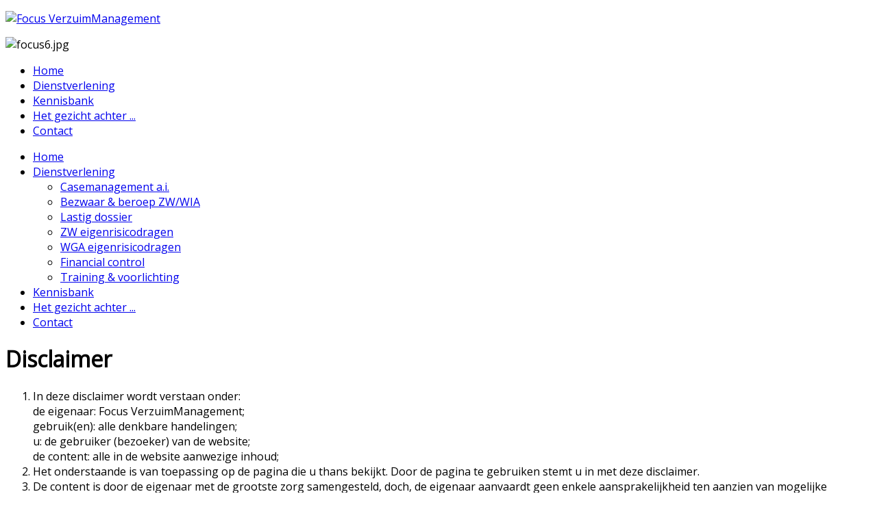

--- FILE ---
content_type: text/html; charset=utf-8
request_url: https://www.focusverzuimmanagement.nl/disclaimer
body_size: 10909
content:
<!DOCTYPE html>
<!--[if IE 8]>
<html class="no-js lt-ie9" lang="nl" >
<![endif]-->
<!--[if gt IE 8]><!-->
<html class="no-js" lang="nl" >
<!--<![endif]-->
	<head>
		<meta name="viewport" content="initial-scale=1">
									<link rel="stylesheet" href="/templates/jooswatch-v3-5/css/bootstrap.min.css">
				<link rel="stylesheet" href="/templates/jooswatch-v3-5/css/bootstrap-theme.min.css">
										<link rel="stylesheet" href="/templates/jooswatch-v3-5/css/bootswatch/fonts/font-awesome.min.css" type="text/css" media="screen" />
				<!--<link rel="stylesheet" href="/templates/jooswatch-v3-5/css/animate.css" type="text/css" media="screen" />-->
		<link rel="stylesheet" href="/templates/jooswatch-v3-5/css/j-backbone.css" type="text/css" media="screen" />
							<link rel="stylesheet" href="/templates/jooswatch-v3-5/css/custom.css" type="text/css" media="screen" />
				<link rel="stylesheet" href="/templates/jooswatch-v3-5/css/jquery.mmenu.all.css">
		<link rel="stylesheet" href="/templates/jooswatch-v3-5/css/jquery.mmenu.header.css">
					<script src="/templates/jooswatch-v3-5/js/jquery.min.js" type="text/javascript"></script>
			<script src="/templates/jooswatch-v3-5/js/jquery-noconflict.js" type="text/javascript"></script>
			<script src="/templates/jooswatch-v3-5/js/jquery-migrate.min.js" type="text/javascript"></script>
		
		<base href="https://www.focusverzuimmanagement.nl/disclaimer" />
	<meta http-equiv="content-type" content="text/html; charset=utf-8" />
	<meta name="author" content="Sonja de Winter" />
	<meta name="description" content="FOCUS VerzuimManagement ondersteunt werkgevers en werknemers bij ziekteverzuim en arbeidsongeschiktheid. Als specialist op het gebied van Verzuimmanagement en Eigenrisicodragerschap hebben wij inzicht in de financiële gevolgen van ziekteverzuim en bieden wij oplossingen voor ingewikkelde vraagstukken" />
	<meta name="generator" content="Focus VerzuimManagement" />
	<title>Focus VerzuimManagement - Disclaimer</title>
	<link href="https://www.focusverzuimmanagement.nl/images/favicon.ico" rel="shortcut icon" type="image/vnd.microsoft.icon" />
	<link href="/media/plg_system_jcepro/site/css/content.min.css?86aa0286b6232c4a5b58f892ce080277" rel="stylesheet" type="text/css" />
	<link href="https://fonts.googleapis.com/css?family=Open+Sans" rel="stylesheet" type="text/css" />
	<style type="text/css">

		.logo { margin-top:0px; margin-bottom:0px; }
	body { font-family: Open Sans, sans-serif; }
	</style>
	<script src="/media/system/js/caption.js?642ddd85032df42da92e53486d62fc1a" type="text/javascript"></script>
	<script type="text/javascript">
jQuery(window).on('load',  function() {
				new JCaption('img.caption');
			});
	</script>


					<script src="/templates/jooswatch-v3-5/js/bootstrap.min.js" type="text/javascript"></script>
				<!--[if lt IE 9]>
		<script src="/templates/jooswatch-v3-5/js/html5shiv.js" type="text/javascript"></script>
		<script src="/templates/jooswatch-v3-5/js/respond.min.js" type="text/javascript"></script>
	    <![endif]-->
		<script src="/templates/jooswatch-v3-5/js/modernizr.custom.js" type="text/javascript"></script>
		<script src="/templates/jooswatch-v3-5/js/jquery.mmenu.min.js" type="text/javascript"></script>
		<script src="/templates/jooswatch-v3-5/js/jquery.mmenu.header.min.js" type="text/javascript"></script>
				<script src="/templates/jooswatch-v3-5/js/j-backbone.js" type="text/javascript"></script>

		
			</head>
	<body id="main" class="  parentid-110  com_content view-article  itemid-110 loggedout  no-rtl">
    <div class="wrapper" id="page">
		<header class="main-header" >
									<div class="container">
				<div id="top-toolbar" class="pull-right">
					<div class="pull-right">
																	</div>
				</div>
									<div class="navbar-brand ">
								<div class="module col-md-3 logo">

					<div class="module-content">
			
<div class="custom"  >
	<p><a href="/index.php"><img src="/images/stories/algemeen/logo-focusverzuimmanagement27.png" alt="Focus VerzuimManagement" style="border-right-color: #ffffff; margin-right: 15px;" /></a></p></div>
			</div>
		</div>
			<div class="module col-md-9">

					<div class="module-content">
			<div class="random-imagecol-md-9">
	<img src="/images/stories/random-top/focus6.jpg" alt="focus6.jpg" width="855" height="141" /></div>
			</div>
		</div>
	
					</div>
								<a href="#mm-sidebar">
					<div type="button" class="navbar-toggle navbar-btn pull-right visible-xs">
						<span class="icon-bar"></span>
						<span class="icon-bar"></span>
						<span class="icon-bar"></span>
					</div>
				</a>
			</div>
							<nav id="menu" class="clearfix hidden-xs hidden-lg hidden-md">
					<div class="container">
						<div class="navbar-collapse collapse">
							
<ul class="nav menu navbar-nav">
<li class="item-101"><a href="/">Home</a></li><li class="item-108 parent dropdown"><a href="/dienstverlening">Dienstverlening <span class="caret"></span></a></li><li class="item-114"><a href="/kennisbank">Kennisbank</a></li><li class="item-170"><a href="/het-gezicht-achter">Het gezicht achter ...</a></li><li class="item-116"><a href="/contact">Contact</a></li></ul>

						</div>
					</div>
				</nav>
											</header>

		
							<!-- Mainbody -->
		<div id="mainbody" class="clearfix">
			<div class="container">
				<div class="row">
									<div class="sidebar-left col-md-3">
						<div class="sidebar-nav">
									<div class="module desktop">

					<div class="module-content">
			
<ul class="nav menu">
<li class="item-101"><a href="/">Home</a></li><li class="item-108 deeper parent"><a href="/dienstverlening">Dienstverlening <span class="caret"></span></a><ul class="nav-child unstyled small"><li class="item-169"><a href="/dienstverlening/ad-interim">Casemanagement a.i.</a></li><li class="item-119"><a href="/dienstverlening/bezwaar-beroep-zw-wia">Bezwaar &amp; beroep ZW/WIA</a></li><li class="item-111"><a href="/dienstverlening/register-casemanagement">Lastig dossier</a></li><li class="item-127"><a href="/dienstverlening/zw-eigenrisicodragen">ZW eigenrisicodragen</a></li><li class="item-168"><a href="/dienstverlening/wga-eigenrisicodragen">WGA eigenrisicodragen</a></li><li class="item-126"><a href="/dienstverlening/rendement-sz">Financial control</a></li><li class="item-133"><a href="/dienstverlening/training-voorlichting">Training &amp; voorlichting </a></li></ul></li><li class="item-114"><a href="/kennisbank">Kennisbank</a></li><li class="item-170"><a href="/het-gezicht-achter">Het gezicht achter ...</a></li><li class="item-116"><a href="/contact">Contact</a></li></ul>
			</div>
		</div>
	
						</div>
					</div>
									<!-- Content Block -->
					<div id="content" class="col-md-9">
						<div id="message-component">
							<div id="system-message-container">
	</div>

						</div>
																<div id="content-area">
							<div class="item-page">
	
						
		<div class="page-header">
		<h1>
										Disclaimer					</h1>
	</div>
	
	
			
							
		<ol>
<li>In deze disclaimer wordt verstaan onder:<br />de eigenaar: Focus VerzuimManagement;<br />gebruik(en): alle denkbare handelingen;<br />u: de gebruiker (bezoeker) van de website;<br />de content: alle in de website aanwezige inhoud;</li>
<li>Het onderstaande is van toepassing op de pagina die u thans bekijkt. Door de pagina te gebruiken stemt u in met deze disclaimer.</li>
<li>De content is door de eigenaar met de grootste zorg samengesteld, doch, de eigenaar aanvaardt geen enkele aansprakelijkheid ten aanzien van mogelijke onjuistheden van het getoonde.</li>
<li>Toestemmming tot het gebruik van de getoonde content of delen daarvan op andere publiekelijk toegankelijke plaatsen dient schriftelijk te worden verzocht. Zonder deze schriftelijke toestemming kunt u geen content of delen van deze pagina gebruiken.</li>
</ol> 	
			
			
	
						 </div>
						</div>
															</div>
									</div>
			</div>
		</div>
				<footer class="footer clearfix">
										<div id="footer1" class="clearfix">
					<div class="container">
								<div class="module">

					<div class="module-content">
			
<ul class="nav menufootermenu">
<li class="item-109"><a href="/sitemap">Sitemap</a></li><li class="item-110 current active"><a href="/disclaimer">Disclaimer</a></li><li class="item-113"><a  href="http://www.focusverzuimmanagement.nl/images/stories/pdf/ethische_gedragscode_casemanagers_fvm_ml.pdf " target="_blank">Beroepscode (PDF)</a></li><li class="item-112"><a  href="http://www.focusverzuimmanagement.nl/images/stories/pdf/algemene_voorwaarden_fvm_25082015_ml.pdf " target="_blank">Algemene Voorwaarden (PDF)</a></li><li class="item-173"><a href="/zoeken">Zoeken</a></li><li class="item-385"><a  href="http://www.focusverzuimmanagement.nl/images/stories/pdf/privacyreglement.pdf" target="_blank">Privacyreglement (PDF)</a></li></ul>
			</div>
		</div>
	
					</div>
				</div>
						<div class="container">
				<div style="float: left; font-size:12px;">
											&copy; 2009 - 2026 FOCUS VerzuimManagement									</div>
							</div>
		</footer>
	    <div id="mm-sidebar">
				<div id="panel-overview">
					<div style="text-align: center;"><a href="/" class="fa fa-home"></a>&nbsp;&nbsp;&nbsp;&nbsp;&nbsp;<a href="#page" class="fa fa-times-circle-o"></a></div>
																
<ul class="nav menu navbar-nav">
<li class="item-101"><a href="/">Home</a></li><li class="item-108 parent dropdown"><a href="/dienstverlening">Dienstverlening <span class="caret"></span></a></li><li class="item-114"><a href="/kennisbank">Kennisbank</a></li><li class="item-170"><a href="/het-gezicht-achter">Het gezicht achter ...</a></li><li class="item-116"><a href="/contact">Contact</a></li></ul>

														</div>
		</div>
	</div>
					<a href="#" class="go-top">
										Naar boven															<i class="glyphicon glyphicon-arrow-up"></i>
								</a>
				<script type="text/javascript">
			jQuery( document ).ready(function() {
				jQuery('.tooltip').tooltip({
					html: true
				});
			});
		</script>
		<script type="text/javascript">
			jQuery( document ).ready(function() {
				jQuery("div#mm-sidebar").mmenu({
												classes: "mm-light",
										offCanvas: {
						position : "left",
						zposition: "behind"
					},
					header: {
						title: "Menu",
						add: true,
						update: "true"
					}
				});
			});
		</script>
							<script src="/templates/jooswatch-v3-5/js/bsUpdate.js" type="text/javascript"></script>
						
		 <script type="text/javascript">
var gaJsHost = (("https:" == document.location.protocol) ? "https://ssl." : "http://www.");
document.write(unescape("%3Cscript src='" + gaJsHost + "google-analytics.com/ga.js' type='text/javascript'%3E%3C/script%3E"));
</script>
<script type="text/javascript">
try {
var pageTracker = _gat._getTracker("UA-1621355-44");
pageTracker._trackPageview();
} catch(err) {}</script>
    </body>
</html>
